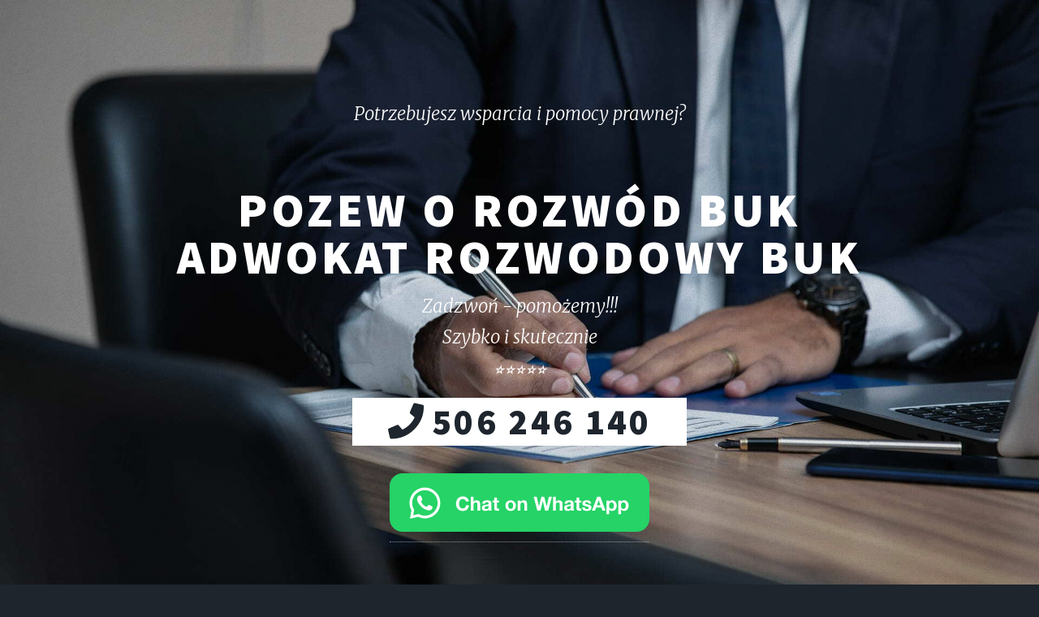

--- FILE ---
content_type: text/html; charset=UTF-8
request_url: https://www.biura-prawne.com/miasta/buk.php
body_size: 13420
content:


<!DOCTYPE html>
<html lang="PL">
  <head>
     
        <link rel="preload" href="https://www.biura-prawne.com/assets/css/main.css" as="style" onload="this.onload=null;this.rel='stylesheet'">
        <noscript><link rel="stylesheet" href="https://www.biura-prawne.com/assets/css/noscript.css"></noscript>
        <link rel="shortcut icon" href="https://www.biura-prawne.com/logo.ico" type="image/x-icon">  


<script async src="https://apis.google.com/js/platform.js"></script>

<!-- Global site tag (gtag.js) - Google Analytics -->
<script async src="https://www.googletagmanager.com/gtag/js?id=G-PF0VTV05T8"></script>
<script defer src="https://www.biura-prawne.com/assets/js/googletagmanager.js"></script>
<script src="https://analytics.ahrefs.com/analytics.js" data-key="BxvcRXUMkpbyA7QCBSAtAg" async></script>

<script type="application/ld+json">
  {
    "@context": "http://schema.org",
    "@type": "Organization",
    "name": "Biura-Prawne.com",
    "url": "https://www.biura-prawne.com/",
    "address": {
    "addressLocality": "40-082 Katowice, ul. Sobieskiego 11",
    "postalCode": "40-082",
    "addressCountry": "PL",
    "streetAddress": "Sobieskiego 11"
    }
  }
</script>




     
	<link rel="shortcut icon" href="/logo.ico" type="image/x-icon">
	<meta http-equiv="Content-Type" content="text/html; charset=utf-8">
	<TITLE>Adwokat rozwód Buk | Twój prawnik rozwodowy Buk</TITLE>
	<META name="robots" content="index,follow,all">
	<META name="revisit-after" content="2 days">
	<META name="title" content="Adwokat rozwód Buk | Twój prawnik rozwodowy Buk">
	<META name="description" content="Adwokat rozwód Buk - kancelaria prawna, skuteczny prawnik rozwodowy Buk pomoże Ci w sprawach o rozwód i podział majątku">
	<META name="keywords" content="Rozwód Buk, Adwokat rozwód w Buku, podział majątku Buk, adwokat rozwodowy Buk, Adwokaci rozwód Buk, dobry adwokat w Buku">
	<META name="desc" content="Biura Prawne - Rozwód, podział majątku, spadek, dobry prawnik">
	<meta name="viewport" content="width=device-width, initial-scale=1, user-scalable=yes, maximum-scale=2">
	<META name="author" content="2S Systemy Sieciowe, www.2s.pl">
	<meta property="og:url"           content="https://www.biura-prawne.com/miasta/buk.php">
	<meta property="og:type"          content="website">
	<meta property="og:title"         content="Adwokat rozwód Buk | Twój prawnik rozwodowy Buk">
	<meta property="og:description"   content="Adwokat rozwód Buk - kancelaria prawna, skuteczny prawnik rozwodowy Buk pomoże Ci w sprawach o rozwód i podział majątku">
	<meta property="og:image"         content="https://www.biura-prawne.com/images/og_image.jpg">
    <meta name="twitter:card" content="summary">
    <meta name="twitter:site" content="@BiuraPrawnePolska">
    <meta name="twitter:title" content="Adwokat rozwód Buk | Twój prawnik rozwodowy Buk">
    <meta name="twitter:description" content="Adwokat rozwód Buk - kancelaria prawna, skuteczny prawnik rozwodowy Buk pomoże Ci w sprawach o rozwód i podział majątku"></head>

<body class="is-preload">
	<!-- Google Tag Manager (noscript) -->
	<noscript>
		<iframe src="https://www.googletagmanager.com/ns.html?id=GTM-T7M8DKR"
		height="0" width="0" style="display:none;visibility:hidden">
		</iframe>
	</noscript>
	<!-- End Google Tag Manager (noscript) -->
	
	<script>
		(function(d, s, id) {
		var js, fjs = d.getElementsByTagName(s)[0];
		if (d.getElementById(id)) return;
		js = d.createElement(s); js.id = id;
		js.src = 'https://connect.facebook.net/pl_PL/sdk.js#xfbml=1&version=v2.11';
		fjs.parentNode.insertBefore(js, fjs);
		}(document, 'script', 'facebook-jssdk'));
	</script>
	
	<!-- Wrapper -->
	
	<div id="wrapper" class="fade-in">
		<!-- Intro -->
		
		<div id="intro">
<p>Potrzebujesz wsparcia i pomocy prawnej?</p>
﻿			<h1>Pozew o Rozwód Buk<br>
            Adwokat rozwodowy Buk</h1>
<p class="rozwiniecie">Zadzwoń - pomożemy!!!</p> 
<p class="rozwiniecie">Szybko i skutecznie</p>
<p class="rozwiniecie">⭐⭐⭐⭐⭐</p>
<a href="tel:+48506246140" class="button primary large icon solid fa-phone" title="Zadzwoń po poradę" onclick="gtag('event', 'Wywołanie połączenia', { 'event_label': 'Pasek szybkiego kontaktu', 'event_category': '506246140 LOGO', 'non_interaction': true });">506 246 140</a>
<br>
<a aria-label="WhatsApp" href="https://wa.me/48506246140" title="Whatsapp"><img alt="Chat on WhatsApp" src="https://www.biura-prawne.com/images/WhatsAppButtonGreenSmall.png"></a>
<br>
	   <!-- <ul class="actions">
				<li><a href="#header" class="button icon solid solo fa-arrow-down scrolly">
				Continue</a></li>
			</ul> -->
		</div>
		
		<!-- Header -->
								 
		
		
		
						<!-- Nav -->
					<nav id="nav">
						<ul class="links">
							<!-- <li class="active"><a href="index.php">Biura Prawne</a></li> -->
							<li><a href="https://www.biura-prawne.com/rozwod.php" title="Rozwód, pozew o rozwód" onclick="gtag('event', 'Przekierowania', { 'event_label': 'MENU', 'event_category': 'MENU -> ROZWÓD', 'non_interaction': true });">Rozwód</a></li>
							<li><a href="https://www.biura-prawne.com/podzial-majatku.php" title="Podział majątku po rozwodzie" onclick="gtag('event', 'Przekierowania', { 'event_label': 'MENU', 'event_category': 'MENU -> PODZIAŁ MAJĄTKU', 'non_interaction': true });">Podział Majątku</a></li>
							<li><a href="https://www.biura-prawne.com/spadek.php" title="Spadek, postępowanie spadkowe" onclick="gtag('event', 'Przekierowania', { 'event_label': 'MENU', 'event_category': 'MENU -> SPADEK', 'non_interaction': true });">Spadek</a></li>
							<li><a href="https://www.biura-prawne.com/zachowek.php" title="Zachowek. Jak uzyskać zachowek?" onclick="gtag('event', 'Przekierowania', { 'event_label': 'MENU', 'event_category': 'MENU -> ZACHOWEK', 'non_interaction': true });">Zachowek</a></li>
                            <li><a href="https://www.biura-prawne.com/pytania-odpowiedzi.php" title="Pytania i odpowiedzi. Najważniejsze." onclick="gtag('event', 'Przekierowania', { 'event_label': 'MENU', 'event_category': 'MENU -> PYTANIA I ODPOWIEDZI', 'non_interaction': true });">Q & A</a></li>           
                            <li><a href="https://www.biura-prawne.com/porady-online.php" title="Porady online" onclick="gtag('event', 'Przekierowania', { 'event_label': 'MENU', 'event_category': 'MENU -> PORADY ON-LINE', 'non_interaction': true });">Porady on-line</a></li>
                            <li><a href="https://www.biura-prawne.com/kontakt.php" title="Szybki kontakt" onclick="gtag('event', 'Przekierowania', { 'event_label': 'MENU', 'event_category': 'MENU -> ROZWÓD', 'non_interaction': true });">Kontakt</a></li> 
                            <li><a href="https://www.biura-prawne.com/artykuly/" title="Artykuły" onclick="gtag('event', 'Przekierowania', { 'event_label': 'MENU', 'event_category': 'MENU -> ROZWÓD', 'non_interaction': true });">Artykuły</a></li>
						</ul>
         		        <!-- 
                        <ul class="icons">
							<li><a href="https://twitter.com/BPrawne" title="Nasz Twitter" class="icon brands fa-twitter" onclick="gtag('event', 'Przekierowania', { 'event_label': 'MENU', 'event_category': 'MENU -> TWITTER', 'non_interaction': true });"><span class="label">Twitter</span></a></li>
							<li><a href="https://www.facebook.com/BiuraPrawnePolska/" title="Nasza strona Facebook" class="icon brands fa-facebook-f" onclick="gtag('event', 'Przekierowania', { 'event_label': 'MENU', 'event_category': 'MENU -> FACEBOOK', 'non_interaction': true });"><span class="label">Facebook</span></a></li>
						</ul>
                        -->
					</nav>
     
		
				<!-- Main -->
					<div id="main">

						<!-- Featured Post -->
<article class="post featured">



<blockquote>
<p class="opinie">Mówią o nas:
</p>
<p>⭐⭐⭐⭐⭐ Ustanowienie drogi koniecznej, wszytko OK.</p>
<p>Anonim, Gliwice</p>
</blockquote>
<br>   
                           

<header id="header1">
	<h2>Porady prawne rozwód i podział majątku w Buku</h2>      
</header>


<p><b>Rozwód</b> to jedna z okoliczności która kończy ważny związek małżeński. Pozostałe przyczyny rozwiązania ważnego małżeństwa to śmierć współmałżonka, uznanie go za zmarłego 
lub unieważnienia małżeństwa. Następuje zazwyczaj na żądanie jednego lub obojga małżonków, poprzez <b>postanowienie sądowe</b> (orzeczenie rozwodu). 
W celu uzyskania <b>rozwodu w Buku</b> konieczne jest złożenie wniosku do sądu. <b><a href="#https://www.biura-prawne.com/pozew-o-rozwod.php"></a></b>
</p>
                         
<div class="box" id="spis-tresci">
<h4>Spis treści</h4>
<ul>
<li><a href="#header2">Co to jest rozkład pożycia małżeńskiego?</a></li>
<li><a href="#header3">Jak i gdzie złożyć pozew rozwodowy w Buku?</a></li>
<li><a href="#header4">Jak przebiega rozwód w Buku?</a></li>
<li><a href="#header5">Dzieci a rozwód</a></li>
<li><a href="#header6">Problem alkoholowy</a></li>
<li><a href="#header7">Rozwód z orzekaniem o winie w Buku</a></li>
<li><a href="#header8">Konsekwencje rozwodu z orzekaniem o winie w Buku</a></li>
<li><a href="#header9">Rozwód bez orzekania o winie</a></li>
<li><a href="#header10">Ile kosztuje rozwód w Buku?</a></li>
<li><a href="#header11">Ile trwa rozwód w Buku?</a></li>
<li><a href="#header13">Jakie są najczęstsze przyczyny rozwodów?</a></li>
<li><a href="#header14">Jak wygląda podział majątku wspólnego po rozwodzie?</a></li>
<li><a href="#header15">Rozwód krok po kroku - 7 kroków do spokojnego rozwodu</a></li>
</ul>
</div>
<header id="header2">
<h2>Co to jest rozkład pożycia małżeńskiego?</h2>
</header>


<p>Zgodnie z przepisami polskiego prawa definiowany jest jako całkowity brak więzi psychicznej, 
fizycznej oraz gospodarczej między dotychczasowymi małżonkami". 
Jak podkreśla <b>Adwokat Buk </b> - "ciągłość i trwałość tego stanu jest niezodzownym warunkiem 
dla wydania wyroku rozwodowego."<br><br>
</p>

<a href="https://www.biura-prawne.com/pozew-online.php" class="button large icon solid">Pozew online</a>

	<a href="tel:+48506246140" class="image main"><img src="https://www.biura-prawne.com/images/zdjecia-miast/og_image.jpg" loading="lazy" alt="Rozwód i podział majątku Buk " title="Rozwód i podział majątku Buk "></a>
                               

<header id="header3">
<h2>Gdzie złożyć pozew rozwodowy w Buku?</h2>
<h3>Jak wnieść pozew o rozwód i alimenty?</h3>
</header>  



<p>
Pozew o rozwód Buk w formie wzoru dostępny jest do pobrania (bezpłatnie) na naszej <a href="https://www.biura-prawne.com/pozew-o-rozwod.php">witrynie internetowej</a>. 
Sprawy rodzinne Buk aktualnie są rozpatrywane przez właściwe sądy okręgowe, zgodnie z miejscem zamieszkania partnerów. 
<br><br>
Jeśli Twoja sprawa będzie miała charakter ugodowy, a Ty znasz procedury prawne, to możesz samodzielnie skonstruować i złożyć taki wniosek 
lub zlecić dobremu prawnikowi napisanie <a href="https://www.biura-prawne.com/pozew-rozwodowy-online.php">pozwu rozwodowego online</a>
Jeżeli jednak są wątpliwości jak postąpi były partner, a ponadto nie znasz procedur 
lub jeżeli nie masz zamiaru pozostawić przypadkowi tak ważnej kwestii rozwodu i podziału wspólnych dóbr majątkowych, 
to zalecamy skorzystać z usług profesjonalisty - <b><a href="https://www.biura-prawne.com">dobry prawnik</a></b> rozwodowy Buk to zawsze najlepsze rozwiązanie.
</p>
<br><a href="tel:+48506246140" class="button primary large icon solid fa-phone">506 246 140</a>
<br><br>
<a href="https://www.biura-prawne.com/pozew-online.php" class="button large">Pozew online</a>
<br><br> 
                            

<header id="header4">
<h2>Jak przebiega rozwód w Buku?</h2>
<h3>Kiedy sąd wyda orzeczenie rozwodu?</h3>
</header>


<p>
Jeżeli chemy się rozwieźć, to zgodnie z art. 56 § 1 Kodeksu rodzinnego i opiekuńczego, konieczne jest spełnienie dwóch <b>pozytywnych przesłanek</b> - zupełności i trwałości rozkładu pożycia małżeńskiego. 
Oba te warunki muszą wystąpić jednocześnie. Oznacza to, że wszystkie więzi, zarówno fizyczne, duchowe, jak i gospodarcze, muszą całkowicie zaniknąć. 
Również analiza wybranej sytuacji musi prowadzić do wniosku, że powrót do wspólnego życia jest niemożliwy.<br><br>
</p>
                            

<header id="header5">
<h2>Czy dobro dzieci ma wpływ na decyzję sądu? Dzieci a rozwód.</h2>
</header>


<p>"W Kodeksie rodzinnym i opiekuńczym określone są również sytuacje, w których do rozwodu nie dojdzie, 
pomimo wystąpienia wspomnianych pozytywnych przesłanek" - przypomina <b>prawnik od rozwodów Buk</b>. 
Na przykład, gdyby mogło ucierpieć <b>dobro wspólnych małoletnich dzieci</b> lub gdy rozwód byłby sprzeczny z zasadami 
współżycia społecznego. Do orzeczenia rozwodu nie dojdzie także wtedy, gdy żądałby go partner wyłącznie winny rozpadu małżeństwa. 
Z pominięciem sytuacji, że drugi małżonek wyrazi zgodę lub gdy jej niewyrażenie będzie sprzeczne z warunkami współżycia społecznego. <br>
</p>
                            

<header id="header6">
<h2>Kiedy sąd nie orzeknie rozwodu?</h2>
</header>


<p>
Jak wskazuje Adwokat Rozwodowy Buk, wiele <b>negatywnych przesłanek</b> obrazują przykłady z życia. Są one określone również w orzecznictwie. 
O ile nie będzie godzić w zasady współżycia społecznego rozstanie osób w sędziwym wieku, to z pewnością sprzeczne z normami współżycia społecznego 
będzie rozwiązanie małżeństwa w sytuacji, gdy któryś z partnerów małżeńskich jest nieuleczalnie chory i konieczna jest stała, bieżąca nad nim opieka. </p><br>

<div class="box">
<a href="https://www.biura-prawne.com/pozew-o-rozwod.php" class="image main"><img src="https://www.biura-prawne.com/images/pozew.jpg" loading="lazy" alt="Pozew o rozwód wzór"></a>
Czytaj także: 
<strong>
<a href="https://www.biura-prawne.com/pozew-o-rozwod.php">Jak napisać wniosek? Wzór do pobrania</a>
</strong>
</div>
<br>

<p>Zakładając, że odmowa zgody na rozwiązanie małżeństwa przez osobę niewinną jego rozkładu, z zasady korzysta z domniemania 
zgodności z normami współżycia społecznego, to ustawodawca mimo wszystko przyjmuje, że domniemanie to może zostać w wybranych, indywidualnych przypadkach obalone. 
Zdaniem <b>sądu najwyższego</b> taka sytuacja ma miejsce wtedy, gdy niegodzenie się na rozwiązanie małżeństwa przez stronę niewinną rozkładu pożycia, trwa mimo upływu czasu. 
Orzecznictwo zakłada, że może to prowadzić w niektórych przypadkach do powstania <b>szkody społecznej</b>, na przykład
w wyniku konieczności utrzymywania formalnego związku małżeńskiego, niemającego szans na faktyczne funkcjonowanie, przy równoczesnym istnieniu związku pozamałżeńskiego, 
który w odczuciu społecznym powinien zasługiwać na legalizację. Z kolei odmowę wyrażenia zgody na rozwiązanie małżeństwa, podyktowaną względami religijnymi, 
nie uznaje się za sprzeczną z normami współżycia społecznego. <br><br>
</p>
                            

<header id="header7">
<h2>Adwokat rozwodowy Buk, Kancelaria Prawna</h2>
<h3>Pomoc Prawna w Sprawach Rodzinnych w Buku</h3>
</header>


<p>
Bardzo częstym powodem rozpadu małżeństwa jest <b>problem alkoholowy</b>. Pamiętać należy, że samo uzależnienie jednego z małżonków 
od alkoholu może nie być wystarczającym powodem do rozwiązania małżeństwa. 
Kancelaria Prawna Buk wskazuje, że na mocy art. 23 k.r.o.  małżeństwo zobowiązane jest bowiem do <b>wzajemnej pomocy</b>, która może być utożsamiana właśnie w pomocy w 
dochodzeniu i utrzymaniu trzeźwego trybu życia. Wyjątkiem od takiej sytuacji może być stan, gdy choroba partnera 
stanowiąca uzależnienie, wynikła całkowicie z jego strony i w dodatku nie wykazywał on ani odrobiny silnej woli, by poddać się leczeniu. 
Nie można przecież zmuszać partnera do dalszego pożycia z osobą uzależnioną, z uwagi na dobro rodziny, 
a zwłaszcza małoletnich dzieci stron, jeżeli zachowanie małżonka uzależnionego od alkoholu przejawia <b>charakter drastyczny</b>. 
<br><br>
</p>               
                            

<p><span class="image left"><img src="https://www.biura-prawne.com/images/pic08.jpg" loading="lazy" alt="Pozew o rozwód w Buku"></span></p>
<p class="rozwody-tel1">Potrzebujesz porady i pomocy prawnej prawnika, adwokata w Buku?
Zadzwoń - najlepsi prawnicy pomogą!
</p>
<br>
<p class="rozwody-tel1">Pomoc prawna w innych miastach: <a href="opalenica.php" title="Rozwód i podział majątku Opalenica">Opalenica</a>, <a href="steszew.php" title="Rozwód i podział majątku Stęszew">Stęszew</a>, <a href="grodzisk-wielkopolski.php" title="Rozwód i podział majątku Grodzisk Wielkopolski">Grodzisk Wielkopolski</a>.




<!--
<h2>Nasze biura w innych miastach: 
<a href="#">Opalenica</a>, <a href="#">Stęszew</a>, <a href="#">Grodzisk Wielkopolski</a>
</h2>
-->
</p>

<br><br>
<a href="tel:+48506246140" class="button primary large icon solid fa-phone" onclick="gtag('event', 'Wywołanie połączenia', { 'event_label': 'Pasek szybkiego kontaktu', 'event_category': '506246140 MAIN ROZWÓD', 'non_interaction': true });">506 246 140</a>
<br><br>
<a href="https://www.biura-prawne.com/kontakt.php" class="button large icon solid" onclick="gtag('event', 'Wyslij wiadomość', { 'event_label': 'Pasek szybkiego kontaktu', 'event_category': 'Wiadomość rozwód', 'non_interaction': true });">Napisz do nas</a>




<br><br><br><br>

<header id="header8">
<h2>Rozwód z orzekaniem o winie</h2>
</header>


<p>W przypadku <b>rozwodu z orzeczeniem o winie</b>, określa się odpowiedzialność jednego z partnerów za <b>rozpad związku</b>. 
Może to wynikać z różnych przyczyn, np. zdrady, przemocy domowej, 
alkoholizmu, choroby psychicznej lub innych 
zachowań uznanych za przyczynę rozpadu małżeństwa. W tym przypadku, osoba uznana za winną może ponieść różne konsekwencje, 
np. ograniczenie lub pozbawienie prawa do alimentów, podziału podziału dóbr majątkowych lub ograniczenie prawa do opieki nad dziećmi.<br>
</p> 

<h3>Jakie są konsekwencje takiego wyroku?</h3> 
 
<p><b>Wykazanie takiej odpowiedzialności</b> może także wpłynąć na reputację osoby, 
która została uznana za winną. Warto zaznaczyć, że w niektórych systemach legalistycznych, takie jak np. 
polski, w praktyce <b>coraz rzadziej</b> podąża się taką drogą, a coraz częściej 
stosuje się zakończenie małżeństwa z orzeczeniem o wzajemnej zgodzie zainteresowanych.
</p>

<div class="box">
<a href="https://www.biura-prawne.com/podzial-majatku.php" class="image main"><img src="https://www.biura-prawne.com/images/pieniadze.jpg" loading="lazy" alt="Podział majątku wspólnego małżonków po rozwodzie"></a>
Czytaj także: 
<strong>
<a href="https://www.biura-prawne.com/podzial-majatku.php">Jak podzielić majątek i zobowiązania? Jak uchronić się przed długami? Co z kredytem?</a>
</strong>
</div>
<br>
                            

<header id="header9">
<h2>Rozwód bez orzekania o winie</h2>
</header>


<p>W tej sytuacji zainteresowani nie muszą wykazywać przyczyn rozpadu małżeństwa,  
ani też dowodzić czyjejś odpowiedzialności. W takim przypadku sąd podejmuje decyzję jedynie na podstawie wniosku jednej lub obu stron,
 bez wyjaśniania przyczyn rozpadu małżeństwa. Na przykład wtedy, gdy małżeństwo nie chce publicznie oskarżać i obwiniać się nawzajem. 
Taki rodzaj rozstania jest coraz powszechniejszy w wielu krajach, ze względu na fakt, że pozwala on na bardziej <b>spokojne i uporządkowane zakończenie małżeństwa</b>, 
bez zbędnych konfliktów i kłótni. Warto zaznaczyć, że nie oznacza to zupełnego braku konsekwencji, 
ponieważ sędzia w toku postępowania może dodatkowo ustalić kwotę zobowiązań alimentacyjnych, czy też rozstrzygnąć kwestie dotyczące opieki nad dziećmi. 
Powyższy sposób rozwiązania małżeństwa może okazać się jednak znacznie szybszy.<br><br>
</p>
                           

<header id="header10">
<h2>Ile kosztuje rozwód Buk?</h2> 
</header>


<p>
Koszty związane z przeprowadzeniem postępowania rozwodowego zależą w głównej mierze od wybranej procedury oraz stopnia skomplikowania sprawy. 
Wprawdzie wysokość kosztów to pojęcie względne, gdyż każdy traktuje je swoją miarą, 
to trzeba pamiętać, że mogą one być znaczne, zwłaszcza w przypadku zatrudnienia pełnomocnika. <b>Jednakże wbrew pozorom - przy braku pełnomocnika - koszty te lub 
ewentualne straty wynikające ze źle przeprowadzonego <a href="https://www.biura-prawne.com/podzial-majatku.php">podziału dóbr wspólnych</a> oraz zobowiązań, mogą w przyszłości okazać się dużo wyższe.</b><br><br>

Pprzyjąć można, że zasadniczo <b>im bardziej skomplikowana sprawa, tym wyższe koszty</b>. Skomplikowanie sprawy może wynikać z wielu czynników, 
takich jak konieczność udowodnienia winy rozpadu związku, ustanowienia zasad wykonywania władzy rodzicielskiej, czy określenie innych warunków. 
</p>
                

	<ul class="actions special">
		<li><a href="https://www.biura-prawne.com/rozwod-koszty.php" class="button">Rozwiń temat</a></li>

	</ul>
<br>                            

<header id="header11">
<h2>Ile trwa rozwód w Buku?</h2> 
</header>


<p>
Z kolei <b>czas trwania procesu o rozwód Buk</b> jest zależny od wielu czynników, takich jak skomplikowanie sprawy, obciążenie pracą sądu oraz ilość spraw, 
które są aktualnie rozpatrywane w wybranym sądzie. 

Istotnym czynnikiem wpływającym na <b>czas trwania procesu rozwodowego</b>, to jest czas do uzyskania pozytywnego wyroku rozwodowego, 
jest stopień skomplikowania sprawy i jej charakter. Im bardziej złożona sprawa, tym więcej czasu zajmie jej rozwiązanie. Skomplikowanie sprawy może 
wynikać z wielu czynników, takich jak podział wspólnych aktywów, opieka nad dziećmi (na przykład ustalenie władzy rodzicielskiej, kontaktów), inne kwestie sporne. 
Dlatego zazwyczaj sprawy o podział dóbr majątkowych są procedowane osobno.<br><br>
</p>

<header>
<h3>Jak długo trwa proces rozwodowy?</h3> 
</header>

<p>
<b>Obciążenie pracą sądu</b> jest także bardzo istotnym czynnikiem wpływającym na czas trwania procesu rozwodowego. Im większa liczba spraw jest 
rozpatrywana przez sąd, tym dłużej trwa proces. Okres na rozpatrzenie sprawy, od złożenia wniosku wciąż się zmienia. 
Obecnie w Polsce bardzo dużo spraw jest składanych do sądów, co powoduje, że czas oczekiwania na rozprawę może wydłużyć się nawet do kilku miesięcy.
<br><br>
</p>

	<ul class="actions special">
		<li><a href="https://www.biura-prawne.com/ile-trwa-rozwod.php" class="button">Przeczytaj więcej</a></li>

	</ul>
<br>

                 
                            

<!-- TEXT
<p><span class="image right"><img src="https://www.biura-prawne.com/images/pic09.jpg" alt="prawnik pozew o rozwód wzór"></span></p>
<p class="wyjustowany">
Szukasz Kancelarii rozwodowej , adwokata rozwodowego w Buku?
Jesteśmy do Twojej dyspozycji - w każdej chwili możesz do nas 
zadzwonić i opisać swój problem. A my rozpoznamy i omówimy temat, 
określimy możliwości i przedstawimy propozycje dalszego sposobu 
działania.<br><br><br>Wybierzemy właściwego dla Twojej sprawy prawnika, ustalimy ewentualny termin wizyty lub kontaktu zdalnego.</p> -->

<p><span class="image right"><img src="https://www.biura-prawne.com/images/pic09.jpg" loading="lazy" alt="prawnik pozew o rozwód wzór"></span></p>
<h2>Porady prawne Buk</h2>
<p class="rozwody-tel1">
Szukasz specjalistów prawa rodzinnego i majątkowego w Buku? Jesteśmy do Twojej dyspozycji 
- w każdej chwili możesz do nas zadzwonić i opisać swój problem. 
A my rozpoznamy i omówimy temat, określimy możliwości i przedstawimy propozycje dalszego sposobu działania
</p>
<br><br>

<h2>Prawnik rozwodowy Buk</h2>
<p class="rozwody-tel1">Wybierzemy właściwego dla Twojej sprawy specjalistę. 
Dobry prawnik rozwodowy Buk udzieli Ci wsparcia na każdym etapie postępowania 
rozwodowego i będzie reprezentować Cię na rozprawie i w trakcie negocjacji.</p>

<br>
<a href="tel:+48506246140" class="button primary large icon solid fa-phone" onclick="gtag('event', 'Wywołanie połączenia', { 'event_label': 'Pasek szybkiego kontaktu', 'event_category': '506246140 MAIN ROZWÓD', 'non_interaction': true });">506 246 140</a>
<br><br>
<a href="https://www.biura-prawne.com/kontakt.php" class="button large icon solid" onclick="gtag('event', 'Wyslij wiadomość', { 'event_label': 'Pasek szybkiego kontaktu', 'event_category': 'Wiadomość rozwód', 'non_interaction': true });">Napisz do nas</a>
<br><br>

<h2>Adwokat Buk. Specjaliści z zakresu prawa rodzinnego</h2>
<p>Odpowiedzą na Twoje pytania i dowiesz się <b>jak się dobrze przygotować</b>. 
Poznasz, jaka jest rola pełnomocnika i na czym polega reprezentacja i jak przebiegają rozprawy w sprawach z zakresu prawa rodzinnego. 
Osoby, które szukają pomocy mogą skorzystać ze wsparcia i porady specjalisty, który świadczy usługi w sprawach o rozwody i separacje.
</p>
<br><br>
<header id="header13">
<h3>Jakie są najczęstsze przyczyny rozwodów?</h3>
</header>


<p>
Najczęstsze przyczyny rozwiązania małżeństw mogą różnić się w zależności od kraju, kultury i społeczeństwa. Jednak na ogół istnieje kilka uniwersalnych powodów, 
które prowadzą do rozpadu małżeństwa. 
Według informacji Głównego Urzędu Statystycznego, najczęściej pojawiające się w pozwach rozwodowych przyczyny w Polsce są od kilku tat takie same. 
<br><br>
</p>
	<ul class="actions special">
		<li><a href="https://www.biura-prawne.com/powody-rozwodu.php" class="button">Przeczytaj...</a></li>
	</ul> 
<br>

                           

<header id="header14">
<h2>Jak wygląda podział majątku wspólnego po rozwodzie?</h2>
</header>


<p>
Temat jest bardzo obszerny i wymaga osobnego opracowania. Kliknij "ROZWIŃ TEMAT" aby przeczytać artykuł, który zawiera solidną dawkę ważnych informacji i pomoże Ci dokładniej poznać zagadnienie. 
W przypadku dzielenia wspólnych dóbr i zobowiązań po rozwodzie, ze względu na złożoność tematu jest on najczęściej traktowany przez sądy jako oddzielna sprawa.
</p>
	<ul class="actions special">
		<li><a href="https://www.biura-prawne.com/spokojny-rozwod.php" class="button">Rozwiń temat</a></li>

	</ul> 

<br><br>
                            

<header id="header15">
<h2>7 Kroków do spokojnego rozwodu. Rozwód krok po kroku?</h2>
</header>


<p>
Musisz wiedzieć, że <b>ten czas</b>, zarówno dla kobiety jak i mężczyzny zawsze będzie trudnym doświadczeniem emocjonalnym, bez względu na wiek, statut społeczny, przekonania. 
Aby spokojnie i godnie przejść przez ten etap życia, warto mieć na uwadze o kilka ważnych rzeczy: <br><br>
<br>
</p>

	<ul class="actions special">
		<li><a href="https://www.biura-prawne.com/spokojny-rozwod.php" class="button">Rozwiń temat</a></li>

	</ul>

</article>
                            




		
		<div>
<p><span class="image left"><a href="https://www.biura-prawne.com/porady-online.php"><img src="https://www.biura-prawne.com/images/pic09.jpg" alt="Porady on-line."></a></span>
<a href="https://www.biura-prawne.com/porady-online.php"><b>Porady on-line. </b></a>
<br>Potrzebujesz rzetelnej konsultacji? Za pośrednictwem naszego serwisu można uzyskać porady prawne Buk, które są udzielane przez najlepszych prawników w swojej dziedzinie.
<br><br>
<a href="https://www.biura-prawne.com/porady-online.php" class="button">Informacje...</a>
<br><br>
</p>
<br><br>
<p><span class="image right"><a href="https://www.biura-prawne.com/bezplatne-porady-prawne.php"><img src="https://www.biura-prawne.com/images/pic08.jpg" alt="Jak uzyskać bezpłatną pomoc prawną?"></a></span>
<a href="https://www.biura-prawne.com/bezplatne-porady-prawne.php"><b>Jak uzyskać bezpłatną pomoc prawną?</b></a>
<br>Nasz serwis nie udziela bezpłatnych porad. Informacje o punktach, które bezpłatnie służą pomoc dla osób uprawnionych 
dostępne są najczęciej na stronach internetowych urzędów miast i gmin lub ośrodków pomocy społecznej...
<br><br>
<a href="https://www.biura-prawne.com/bezplatne-porady-prawne.php" class="button">Informacje...</a>
<br><br>
</p>
</div>
<br>
	</div>
	
					<!-- Footer -->
					<footer id="footer">

						<section id="kontakt" class="split contact">
                        
                            <section>
                                <h3>Wyszukaj</h3>
<div>
<map name="FPMap0"> 
<area alt="województwo dolnośląskie" href="../mapa/doln.php" shape=poly title="Prawnik, adwokat dolnośląskie" coords="14,103,14,119,21,117,26,127,43,130,39,135,50,145,55,140,51,134,56,128,67,111,61,99,37,95,31,100"> 
<area alt="województwo kujawsko-pomorskie" href="../mapa/kuja.php" shape=poly title="Prawnik, adwokat kujawsko-pomorskie" coords="62,41,72,35,85,36,94,40,106,50,96,74,88,73,65,66,62,57"> 
<area alt="województwo lubelskie" href="../mapa/lube.php" shape=poly title="Prawnik, adwokat lubelskie" coords="168,72,178,77,178,91,189,113,191,123,181,130,175,127,165,130,151,121,146,115,144,98,148,84,157,81"> 
<area alt="województwo lubuskie" href="../mapa/lubu.php" shape=poly title="Prawnik, adwokat lubuskie" coords="10,68,32,53,37,59,34,81,43,96,35,95,32,100,17,103,11,98,11,91"> 
<area alt="województwo łódzkie" href="../mapa/lodz.php" shape=poly title="Prawnik, adwokat łódzkie" coords="75,109,77,105,80,95,89,82,96,75,108,77,119,89,121,102,112,110,106,119,96,112,90,113,87,115"> 
<area alt="województwo małopolskie" href="../mapa/malo.php" shape=poly title="Prawnik, adwokat małopolskie" coords="111,128,118,132,120,138,126,138,132,134,136,132,135,140,139,146,138,149,142,160,137,161,132,164,125,162,117,166,113,170,108,163,104,156,101,150,96,147,99,141,103,135"> 
<area alt="województwo mazowieckie" href="../mapa/mazo.php" shape=poly title="Prawnik, adwokat mazowieckie" coords="96,74,105,50,137,42,149,57,157,66,168,73,148,83,143,109,133,108,125,108,120,101,120,89,112,82,108,77"> 
<area alt="województwo opolskie" href="../mapa/opol.php" shape=poly title="Prawnik, adwokat opolskie" coords="54,131,60,122,67,110,70,114,76,112,85,115,83,128,75,144,71,147,67,142"> 
<area alt="województwo podkarpackie" href="../mapa/podk.php" shape=poly title="Prawnik, adwokat podkarpackie" coords="135,132,145,128,150,120,158,124,161,129,169,131,176,128,181,132,167,154,169,161,172,170,161,168,152,162,143,159,138,150,137,142"> 
<area alt="województwo podlaskie" href="../mapa/podl.php" shape=poly title="Prawnik, adwokat podlaskie" coords="159,11,170,19,181,52,182,59,177,63,172,70,165,71,158,70,154,59,146,55,140,48,138,42,153,35,158,27,156,21,153,18"> 
<area alt="województwo pomorskie" href="../mapa/pomo.php" shape=poly title="Prawnik, adwokat pomorskie" coords="51,9,75,2,84,8,83,13,98,17,96,25,100,29,93,39,74,35,63,41,53,39"> 
<area alt="województwo śląskie" href="../mapa/slas.php" shape=poly title="Prawnik, adwokat śląskie" coords="74,144,79,138,81,133,84,123,86,115,92,112,96,118,107,118,111,128,95,145,105,156,97,163"> 
<area alt="województwo świętokrzyskie" href="../mapa/swie.php" shape=poly title="Prawnik, adwokat świętokrzyskie" coords="105,118,111,115,112,109,120,104,130,111,143,109,147,118,143,126,129,137,120,135,111,127"> 
<area alt="województwo warmińsko-mazurskie" href="../mapa/warm.php" shape=poly title="Prawnik, adwokat warmińsko-mazurskie" coords="101,13,154,13,154,20,158,29,140,41,110,51,104,47,96,39,101,29,95,24"> 
<area alt="województwo wielkopolskie" href="../mapa/wiel.php" shape=poly title="Prawnik, adwokat wielkopolskie" coords="35,60,34,80,36,88,46,97,55,100,60,97,68,108,73,115,77,112,80,96,92,77,65,65,61,41,53,41,44,45,48,51"> 
<area alt="województwo zachodniopomorskie" href="../mapa/zach.php" shape=poly title="Prawnik, adwokat zachodniopomorskie" coords="6,29,33,19,41,18,51,11,52,38,44,45,48,49,39,58,34,54,10,67,3,60,7,52"> 
</map>

<p class="wysrodkowany">Wyszukaj według województwa<br>
<img src="https://www.biura-prawne.com/images/Polska.gif" loading="lazy" 
alt="wybierz województwo" usemap="#FPMap0" height="173" width="194"> 
<br>
lub wybierz miasto
</p>                 

<select onchange="self.location.href = this.value">
  <OPTION VALUE="brak">Wybierz miasto</option>
  <OPTION VALUE="https://www.biura-prawne.com/miasta/andrychow.php" title="Rozwód, podział majątku, spadek, zachowek, porady prawne">
Andrychów</option>
  <OPTION VALUE="https://www.biura-prawne.com/miasta/augustow.php" title="Rozwód, podział majątku, spadek, zachowek, porady prawne">
Augustów</option>
  <OPTION VALUE="https://www.biura-prawne.com/miasta/barcin.php" title="Rozwód, podział majątku, spadek, zachowek, porady prawne">
Barcin</option>
  <OPTION VALUE="https://www.biura-prawne.com/miasta/belchatow.php" title="Rozwód, podział majątku, spadek, zachowek, porady prawne">
Bełchatów</option>
  <OPTION VALUE="https://www.biura-prawne.com/miasta/biala_podlaska.php" title="Rozwód, podział majątku, spadek, zachowek, porady prawne">
Biała
	Podlaska</option>
  <OPTION VALUE="https://www.biura-prawne.com/miasta/bialogard.php" title="Rozwód, podział majątku, spadek, zachowek, porady prawne">
Białogad</option>
  <OPTION VALUE="https://www.biura-prawne.com/miasta/bialystok.php" title="Rozwód, podział majątku, spadek, zachowek, porady prawne">
Białystok</option>
  <OPTION VALUE="https://www.biura-prawne.com/miasta/bielany_wroclawskie.php" title="Rozwód, podział majątku, spadek, zachowek, porady prawne">
Bielany
	Wrocławskie</option>
  <OPTION VALUE="https://www.biura-prawne.com/miasta/bielsk_podlaski.php" title="Rozwód, podział majątku, spadek, zachowek, porady prawne">
Bielsk
	Podlaski</option>
  <OPTION VALUE="https://www.biura-prawne.com/miasta/bielsko_biala.php" title="Rozwód, podział majątku, spadek, zachowek, porady prawne">
Bielsko-Biala</option>
  <OPTION VALUE="https://www.biura-prawne.com/miasta/bilgoraj.php" title="Rozwód, podział majątku, spadek, zachowek, porady prawne">
Biłgoraj</option>
  <OPTION VALUE="https://www.biura-prawne.com/miasta/boleslawiec.php" title="Rozwód, podział majątku, spadek, zachowek, porady prawne">
Bolesławiec</option>
  <OPTION VALUE="https://www.biura-prawne.com/miasta/brodnica.php" title="Rozwód, podział majątku, spadek, zachowek, porady prawne">
Brodnica</option>
  <OPTION VALUE="https://www.biura-prawne.com/miasta/brzeg.php" title="Rozwód, podział majątku, spadek, zachowek, porady prawne">
Brzeg</option>
  <OPTION VALUE="https://www.biura-prawne.com/miasta/brzeg_dolny.php" title="Rozwód, podział majątku, spadek, zachowek, porady prawne">
Brzeg Dolny</option>
  <OPTION VALUE="https://www.biura-prawne.com/miasta/bukowno.php" title="Rozwód, podział majątku, spadek, zachowek, porady prawne">
Bukowno</option>
  <OPTION VALUE="https://www.biura-prawne.com/miasta/bydgoszcz.php" title="Rozwód, podział majątku, spadek, zachowek, porady prawne">
Bydgoszcz</option>
  <OPTION VALUE="https://www.biura-prawne.com/miasta/bytom.php" title="Rozwód, podział majątku, spadek, zachowek, porady prawne">
Bytom</option>
  <OPTION VALUE="https://www.biura-prawne.com/miasta/chelm.php" title="Rozwód, podział majątku, spadek, zachowek, porady prawne">
Chełm</option>
  <OPTION VALUE="https://www.biura-prawne.com/miasta/chodziez.php" title="Rozwód, podział majątku, spadek, zachowek, porady prawne">
Chodzież</option>
  <OPTION VALUE="https://www.biura-prawne.com/miasta/chojnice.php" title="Rozwód, podział majątku, spadek, zachowek, porady prawne">
Chojnice</option>
  <OPTION VALUE="https://www.biura-prawne.com/miasta/chorzow.php" title="Rozwód, podział majątku, spadek, zachowek, porady prawne">
Chorzów</option>
  <OPTION VALUE="https://www.biura-prawne.com/miasta/ciechocinek.php" title="Rozwód, podział majątku, spadek, zachowek, porady prawne">
Ciechocinek</option>
  <OPTION VALUE="https://www.biura-prawne.com/miasta/cieszyn.php" title="Rozwód, podział majątku, spadek, zachowek, porady prawne">
Cieszyn</option>
  <OPTION VALUE="https://www.biura-prawne.com/miasta/czeladz.php" title="Rozwód, podział majątku, spadek, zachowek, porady prawne">
Czeladź</option>
  <OPTION VALUE="https://www.biura-prawne.com/miasta/czestochowa.php" title="Rozwód, podział majątku, spadek, zachowek, porady prawne">
Częstochowa</option>
  <OPTION VALUE="https://www.biura-prawne.com/miasta/dabrowa_bialostocka.php" title="Rozwód, podział majątku, spadek, zachowek, porady prawne">
Dąbrowa
	Białostocka</option>
  <OPTION VALUE="https://www.biura-prawne.com/miasta/dabrowa_gornicza.php" title="Rozwód, podział majątku, spadek, zachowek, porady prawne">
Dąbrowa
	Górnicza</option>
  <OPTION VALUE="https://www.biura-prawne.com/miasta/debica.php" title="Rozwód, podział majątku, spadek, zachowek, porady prawne">
Dębica</option>
  <OPTION VALUE="https://www.biura-prawne.com/miasta/drezdenko.php" title="Rozwód, podział majątku, spadek, zachowek, porady prawne">
Drezdenko</option>
  <OPTION VALUE="https://www.biura-prawne.com/miasta/drawsko_pomorskie.php" title="Rozwód, podział majątku, spadek, zachowek, porady prawne">
Drawsko
	Pomorskie</option>
  <OPTION VALUE="https://www.biura-prawne.com/miasta/dzierzoniow.php" title="Rozwód, podział majątku, spadek, zachowek, porady prawne">
Dzierżoniów</option>
  <OPTION VALUE="https://www.biura-prawne.com/miasta/elblag.php" title="Rozwód, podział majątku, spadek, zachowek, porady prawne">
Elbląg</option>
  <OPTION VALUE="https://www.biura-prawne.com/miasta/elk.php" title="Rozwód, podział majątku, spadek, zachowek, porady prawne">
Ełk</option>
  <OPTION VALUE="https://www.biura-prawne.com/miasta/gaszowice.php" title="Rozwód, podział majątku, spadek, zachowek, porady prawne">
Gaszowice</option>
  <OPTION VALUE="https://www.biura-prawne.com/miasta/gdansk.php" title="Rozwód, podział majątku, spadek, zachowek, porady prawne">
Gdańsk</option>
  <OPTION VALUE="https://www.biura-prawne.com/miasta/gdynia.php" title="Rozwód, podział majątku, spadek, zachowek, porady prawne">
Gdynia</option>
  <OPTION VALUE="https://www.biura-prawne.com/miasta/gizycko.php" title="Rozwód, podział majątku, spadek, zachowek, porady prawne">
Giżycko</option>
  <OPTION VALUE="https://www.biura-prawne.com/miasta/gliwice.php" title="Rozwód, podział majątku, spadek, zachowek, porady prawne">
Gliwice</option>
  <OPTION VALUE="https://www.biura-prawne.com/miasta/glogow.php" title="Rozwód, podział majątku, spadek, zachowek, porady prawne">
Głogów</option>
  <OPTION VALUE="https://www.biura-prawne.com/miasta/golub_dobrzyn.php" title="Rozwód, podział majątku, spadek, zachowek, porady prawne">
Golub Dobrzyń</option>
  <OPTION VALUE="https://www.biura-prawne.com/miasta/gorzow_wielkopolski.php" title="Rozwód, podział majątku, spadek, zachowek, porady prawne">
Gorzów
	Wielkopolski</option>
  <OPTION VALUE="https://www.biura-prawne.com/miasta/grajewo.php" title="Rozwód, podział majątku, spadek, zachowek, porady prawne">
Grajewo</option>
  <OPTION VALUE="https://www.biura-prawne.com/miasta/grodzisk_mazowiecki.php" title="Rozwód, podział majątku, spadek, zachowek, porady prawne">

	Grodzisk Mazowiceki</option>
  <OPTION VALUE="https://www.biura-prawne.com/miasta/grudziadz.php" title="Rozwód, podział majątku, spadek, zachowek, porady prawne">
Grudziądz</option>
  <OPTION VALUE="https://www.biura-prawne.com/miasta/gryfice.php" title="Rozwód, podział majątku, spadek, zachowek, porady prawne">
Gryfice</option>
  <OPTION VALUE="https://www.biura-prawne.com/miasta/hrubieszow.php" title="Rozwód, podział majątku, spadek, zachowek, porady prawne">
Hrubieszów</option>
  <OPTION VALUE="https://www.biura-prawne.com/miasta/ilawa.php" title="Rozwód, podział majątku, spadek, zachowek, porady prawne">
Iława</option>
  <OPTION VALUE="https://www.biura-prawne.com/miasta/inowroclaw.php" title="Rozwód, podział majątku, spadek, zachowek, porady prawne">
Inowrocław</option>
  <OPTION VALUE="https://www.biura-prawne.com/miasta/janow_lubelski.php" title="Rozwód, podział majątku, spadek, zachowek, porady prawne">
Janów
	Lubelski</option>
  <OPTION VALUE="https://www.biura-prawne.com/miasta/jaroslaw.php" title="Rozwód, podział majątku, spadek, zachowek, porady prawne">
Jarosław</option>
  <OPTION VALUE="https://www.biura-prawne.com/miasta/jaslo.php" title="Rozwód, podział majątku, spadek, zachowek, porady prawne">
Jasło</option>
  <OPTION VALUE="https://www.biura-prawne.com/miasta/jastrzebie_zdroj.php" title="Rozwód, podział majątku, spadek, zachowek, porady prawne">
Jastrzębie
	Zdrój</option>
  <OPTION VALUE="https://www.biura-prawne.com/miasta/jawor.php" title="Rozwód, podział majątku, spadek, zachowek, porady prawne">
Jawor</option>
  <OPTION VALUE="https://www.biura-prawne.com/miasta/jedrzejow.php" title="Rozwód, podział majątku, spadek, zachowek, porady prawne">
Jedrzejów</option>
  <OPTION VALUE="https://www.biura-prawne.com/miasta/jelenia_gora.php" title="Rozwód, podział majątku, spadek, zachowek, porady prawne">
Jelenia Góra</option>
  <OPTION VALUE="https://www.biura-prawne.com/miasta/kalisz.php" title="Rozwód, podział majątku, spadek, zachowek, porady prawne">
Kalisz</option>
  <OPTION VALUE="https://www.biura-prawne.com/miasta/katowice.php" title="Rozwód, podział majątku, spadek, zachowek, porady prawne">
Katowice</option>
  <OPTION VALUE="https://www.biura-prawne.com/miasta/kedzierzyn_kozle.php" title="Rozwód, podział majątku, spadek, zachowek, porady prawne">
Kędzierzyn
	KoĽle</option>
  <OPTION VALUE="https://www.biura-prawne.com/miasta/kedzierzyn_kozle.php" title="Rozwód, podział majątku, spadek, zachowek, porady prawne">
Kętrzyn</option>
  <OPTION VALUE="https://www.biura-prawne.com/miasta/kielce.php" title="Rozwód, podział majątku, spadek, zachowek, porady prawne">
Kielce</option>
  <OPTION VALUE="https://www.biura-prawne.com/miasta/klodzko.php" title="Rozwód, podział majątku, spadek, zachowek, porady prawne">
Kłodzko</option>
  <OPTION VALUE="https://www.biura-prawne.com/miasta/kluczbork.php" title="Rozwód, podział majątku, spadek, zachowek, porady prawne">
Kluczbork</option>
  <OPTION VALUE="https://www.biura-prawne.com/miasta/kolobrzeg.php" title="Rozwód, podział majątku, spadek, zachowek, porady prawne">
Kołobrzeg</option>
  <OPTION VALUE="https://www.biura-prawne.com/miasta/konin.php" title="Rozwód, podział majątku, spadek, zachowek, porady prawne">
Konin</option>
  <OPTION VALUE="https://www.biura-prawne.com/miasta/kostrzyn_nad_odra.php" title="Rozwód, podział majątku, spadek, zachowek, porady prawne">
Kostrzyń
	nad Odrą</option>
  <OPTION VALUE="https://www.biura-prawne.com/miasta/koszalin.php" title="Rozwód, podział majątku, spadek, zachowek, porady prawne">
Koszalin</option>
  <OPTION VALUE="https://www.biura-prawne.com/miasta/koscian.php" title="Rozwód, podział majątku, spadek, zachowek, porady prawne">
Kościan</option>
  <OPTION VALUE="https://www.biura-prawne.com/miasta/krakow.php" title="Rozwód, podział majątku, spadek, zachowek, porady prawne">
Kraków</option>
  <OPTION VALUE="https://www.biura-prawne.com/miasta/krapkowice.php" title="Rozwód, podział majątku, spadek, zachowek, porady prawne">
Krapkowice</option>
  <OPTION VALUE="https://www.biura-prawne.com/miasta/krasnik.php" title="Rozwód, podział majątku, spadek, zachowek, porady prawne">
Kraśnik</option>
  <OPTION VALUE="https://www.biura-prawne.com/miasta/krasnystaw.php" title="Rozwód, podział majątku, spadek, zachowek, porady prawne">
Krasnystaw</option>
  <OPTION VALUE="https://www.biura-prawne.com/miasta/krosno.php" title="Rozwód, podział majątku, spadek, zachowek, porady prawne">
Krosno</option>
  <OPTION VALUE="https://www.biura-prawne.com/miasta/krosno_odrzanskie.php" title="Rozwód, podział majątku, spadek, zachowek, porady prawne">
Krono
	Odrzańskie</option>
  <OPTION VALUE="https://www.biura-prawne.com/miasta/kudowa-zdroj.php" title="Rozwód, podział majątku, spadek, zachowek, porady prawne">
Kudowa Zdrój</option>
  <OPTION VALUE="https://www.biura-prawne.com/miasta/kutno.php" title="Rozwód, podział majątku, spadek, zachowek, porady prawne">
Kutno</option>
  <OPTION VALUE="https://www.biura-prawne.com/miasta/kwidzyn.php" title="Rozwód, podział majątku, spadek, zachowek, porady prawne">
Kwidzyń</option>
  <OPTION VALUE="https://www.biura-prawne.com/miasta/legnica.php" title="Rozwód, podział majątku, spadek, zachowek, porady prawne">
Legnica</option>
  <OPTION VALUE="https://www.biura-prawne.com/miasta/lesko.php" title="Rozwód, podział majątku, spadek, zachowek, porady prawne">
Lesko</option>
  <OPTION VALUE="https://www.biura-prawne.com/miasta/leszno.php" title="Rozwód, podział majątku, spadek, zachowek, porady prawne">
Leszno</option>
  <OPTION VALUE="https://www.biura-prawne.com/miasta/lidzbark_warminski.php" title="Rozwód, podział majątku, spadek, zachowek, porady prawne">
Lidzbark
	Warmiński</option>
  <OPTION VALUE="https://www.biura-prawne.com/miasta/lubartow.php" title="Rozwód, podział majątku, spadek, zachowek, porady prawne">
Lubartów</option>
  <OPTION VALUE="https://www.biura-prawne.com/miasta/lubin.php" title="Rozwód, podział majątku, spadek, zachowek, porady prawne">
Lubin</option>
  <OPTION VALUE="https://www.biura-prawne.com/miasta/lublin.php" title="Rozwód, podział majątku, spadek, zachowek, porady prawne">
Lublin</option>
  <OPTION VALUE="https://www.biura-prawne.com/miasta/lubliniec.php" title="Rozwód, podział majątku, spadek, zachowek, porady prawne">
Lubliniec</option>
  <OPTION VALUE="https://www.biura-prawne.com/miasta/leczna.php" title="Rozwód, podział majątku, spadek, zachowek, porady prawne">
Łęczna</option>
  <OPTION VALUE="https://www.biura-prawne.com/miasta/lomza.php" title="Rozwód, podział majątku, spadek, zachowek, porady prawne">
Łomża</option>
  <OPTION VALUE="https://www.biura-prawne.com/miasta/lodz.php" title="Rozwód, podział majątku, spadek, zachowek, porady prawne">
Łódź</option>
  <OPTION VALUE="https://www.biura-prawne.com/miasta/miedzyrzecz.php" title="Rozwód, podział majątku, spadek, zachowek, porady prawne">
Międzyrzecz</option>
  <OPTION VALUE="https://www.biura-prawne.com/miasta/miedzyrzecz_podlaski.php" title="Rozwód, podział majątku, spadek, zachowek, porady prawne">

	Międzyrzecz Podlaski</option>
  <OPTION VALUE="https://www.biura-prawne.com/miasta/mielec.php" title="Rozwód, podział majątku, spadek, zachowek, porady prawne">
Mielec</option>
  <OPTION VALUE="https://www.biura-prawne.com/miasta/mikolow.php" title="Rozwód, podział majątku, spadek, zachowek, porady prawne">
Mikołów</option>
  <OPTION VALUE="https://www.biura-prawne.com/miasta/minsk_mazowiecki.php" title="Rozwód, podział majątku, spadek, zachowek, porady prawne">
Mińsk
	Mazowiecki</option>
  <OPTION VALUE="https://www.biura-prawne.com/miasta/myslowice.php" title="Rozwód, podział majątku, spadek, zachowek, porady prawne">
Mysłowice</option>
  <OPTION VALUE="https://www.biura-prawne.com/miasta/nowa_sol.php" title="Rozwód, podział majątku, spadek, zachowek, porady prawne">
Nowa Sól</option>
  <OPTION VALUE="https://www.biura-prawne.com/miasta/nowy_sacz.php" title="Rozwód, podział majątku, spadek, zachowek, porady prawne">
Nowy Sącz</option>
  <OPTION VALUE="https://www.biura-prawne.com/miasta/nowy_targ.php" title="Rozwód, podział majątku, spadek, zachowek, porady prawne">
Nowy Targ</option>
  <OPTION VALUE="https://www.biura-prawne.com/miasta/nowy_tomysl.php" title="Rozwód, podział majątku, spadek, zachowek, porady prawne">
Nowy Tomyśl</option>
  <OPTION VALUE="https://www.biura-prawne.com/miasta/nysa.php" title="Rozwód, podział majątku, spadek, zachowek, porady prawne">
Nysa</option>
  <OPTION VALUE="https://www.biura-prawne.com/miasta/oborniki_slaskie.php" title="Rozwód, podział majątku, spadek, zachowek, porady prawne">
Oborniki
	Śląskie</option>
  <OPTION VALUE="https://www.biura-prawne.com/miasta/olecko.php" title="Rozwód, podział majątku, spadek, zachowek, porady prawne">
Olecko</option>
  <OPTION VALUE="https://www.biura-prawne.com/miasta/olkusz.php" title="Rozwód, podział majątku, spadek, zachowek, porady prawne">
Olkusz</option>
  <OPTION VALUE="https://www.biura-prawne.com/miasta/olsztyn.php" title="Rozwód, podział majątku, spadek, zachowek, porady prawne">
Olsztyn</option>
  <OPTION VALUE="https://www.biura-prawne.com/miasta/opole.php" title="Rozwód, podział majątku, spadek, zachowek, porady prawne">
Opole</option>
  <OPTION VALUE="https://www.biura-prawne.com/miasta/ostroda.php" title="Rozwód, podział majątku, spadek, zachowek, porady prawne">
Ostróda</option>
  <OPTION VALUE="https://www.biura-prawne.com/miasta/ostroleka.php" title="Rozwód, podział majątku, spadek, zachowek, porady prawne">
Ostrołęka</option>
  <OPTION VALUE="https://www.biura-prawne.com/miasta/ostrow_wielkopolski.php" title="Rozwód, podział majątku, spadek, zachowek, porady prawne">
Ostrów
	Wielkopolski</option>
  <OPTION VALUE="https://www.biura-prawne.com/miasta/ostrowiec_swietokrzyski.php" title="Rozwód, podział majątku, spadek, zachowek, porady prawne">

	Ostrowiec Świętokrzyski</option>
  <OPTION VALUE="https://www.biura-prawne.com/miasta/otmuchow.php" title="Rozwód, podział majątku, spadek, zachowek, porady prawne">
Otmuchów</option>
  <OPTION VALUE="https://www.biura-prawne.com/miasta/otwock.php" title="Rozwód, podział majątku, spadek, zachowek, porady prawne">
Otwock</option>
  <OPTION VALUE="https://www.biura-prawne.com/miasta/oswiecim.php" title="Rozwód, podział majątku, spadek, zachowek, porady prawne">
Oświęcim</option>
  <OPTION VALUE="https://www.biura-prawne.com/miasta/pabianice.php" title="Rozwód, podział majątku, spadek, zachowek, porady prawne">
Pabianice</option>
  <OPTION VALUE="https://www.biura-prawne.com/miasta/piaseczno.php" title="Rozwód, podział majątku, spadek, zachowek, porady prawne">
Piaseczno</option>
  <OPTION VALUE="https://www.biura-prawne.com/miasta/piastow.php" title="Rozwód, podział majątku, spadek, zachowek, porady prawne">
Piastów</option>
  <OPTION VALUE="https://www.biura-prawne.com/miasta/piekary_slaskie.php" title="Rozwód, podział majątku, spadek, zachowek, porady prawne">
Piekary
	Śląskie</option>
  <OPTION VALUE="https://www.biura-prawne.com/miasta/pila.php" title="Rozwód, podział majątku, spadek, zachowek, porady prawne">
Piła</option>
  <OPTION VALUE="https://www.biura-prawne.com/miasta/pinczow.php" title="Rozwód, podział majątku, spadek, zachowek, porady prawne">
Pińczów</option>
  <OPTION VALUE="https://www.biura-prawne.com/miasta/piotrkow_trybunalski.php" title="Rozwód, podział majątku, spadek, zachowek, porady prawne">

	Piotrków Trybunalski</option>
  <OPTION VALUE="https://www.biura-prawne.com/miasta/pleszew.php" title="Rozwód, podział majątku, spadek, zachowek, porady prawne">
Pleszew</option>
  <OPTION VALUE="https://www.biura-prawne.com/miasta/plock.php" title="Rozwód, podział majątku, spadek, zachowek, porady prawne">
Płock</option>
  <OPTION VALUE="https://www.biura-prawne.com/miasta/poznan.php" title="Rozwód, podział majątku, spadek, zachowek, porady prawne">
Poznań</option>
  <OPTION VALUE="https://www.biura-prawne.com/miasta/prudnik.php" title="Rozwód, podział majątku, spadek, zachowek, porady prawne">
Prudnik</option>
  <OPTION VALUE="https://www.biura-prawne.com/miasta/pruszcz_gdanski.php" title="Rozwód, podział majątku, spadek, zachowek, porady prawne">
Pruszcz
	Gdański</option>
  <OPTION VALUE="https://www.biura-prawne.com/miasta/pruszkow.php" title="Rozwód, podział majątku, spadek, zachowek, porady prawne">
Pruszków</option>
  <OPTION VALUE="https://www.biura-prawne.com/miasta/przeworsk.php" title="Rozwód, podział majątku, spadek, zachowek, porady prawne">
Przeworsk</option>
  <OPTION VALUE="https://www.biura-prawne.com/miasta/przasnysz.php" title="Rozwód, podział majątku, spadek, zachowek, porady prawne">
Przasnysz</option>
  <OPTION VALUE="https://www.biura-prawne.com/miasta/pszczyna.php" title="Rozwód, podział majątku, spadek, zachowek, porady prawne">
Pszczyna</option>
  <OPTION VALUE="https://www.biura-prawne.com/miasta/pulawy.php" title="Rozwód, podział majątku, spadek, zachowek, porady prawne">
Puławy</option>
  <OPTION VALUE="https://www.biura-prawne.com/miasta/raciborz.php" title="Rozwód, podział majątku, spadek, zachowek, porady prawne">
Racibórz</option>
  <OPTION VALUE="https://www.biura-prawne.com/miasta/radom.php" title="Rozwód, podział majątku, spadek, zachowek, porady prawne">
Radom</option>
  <OPTION VALUE="https://www.biura-prawne.com/miasta/radzyn_podlaski.php" title="Rozwód, podział majątku, spadek, zachowek, porady prawne">
Radzyń
	Podlaski</option>
  <OPTION VALUE="https://www.biura-prawne.com/miasta/ruda_slaska.php" title="Rozwód, podział majątku, spadek, zachowek, porady prawne">
Ruda Śląska</option>
  <OPTION VALUE="https://www.biura-prawne.com/miasta/rybnik.php" title="Rozwód, podział majątku, spadek, zachowek, porady prawne">
Rybnik</option>
  <OPTION VALUE="https://www.biura-prawne.com/miasta/rydultowy.php" title="Rozwód, podział majątku, spadek, zachowek, porady prawne">
Rydułtowy</option>
  <OPTION VALUE="https://www.biura-prawne.com/miasta/rypin.php" title="Rozwód, podział majątku, spadek, zachowek, porady prawne">
Rypin</option>
  <OPTION VALUE="https://www.biura-prawne.com/miasta/rzeszow.php" title="Rozwód, podział majątku, spadek, zachowek, porady prawne">
Rzeszów</option>
  <OPTION VALUE="https://www.biura-prawne.com/miasta/sandomierz.php" title="Rozwód, podział majątku, spadek, zachowek, porady prawne">
Sandomierz</option>
  <OPTION VALUE="https://www.biura-prawne.com/miasta/sanok.php" title="Rozwód, podział majątku, spadek, zachowek, porady prawne">
Sanok</option>
  <OPTION VALUE="https://www.biura-prawne.com/miasta/siedlce.php" title="Rozwód, podział majątku, spadek, zachowek, porady prawne">
Siedlce</option>
  <OPTION VALUE="https://www.biura-prawne.com/miasta/siemiatycze.php" title="Rozwód, podział majątku, spadek, zachowek, porady prawne">
Siemiatycze</option>
  <OPTION VALUE="https://www.biura-prawne.com/miasta/sieradz.php" title="Rozwód, podział majątku, spadek, zachowek, porady prawne">
Sieradz</option>
  <OPTION VALUE="https://www.biura-prawne.com/miasta/skarzysko_kamienna.php" title="Rozwód, podział majątku, spadek, zachowek, porady prawne">

	Skarżysko Kamienna</option>
  <OPTION VALUE="https://www.biura-prawne.com/miasta/skierniewice.php" title="Rozwód, podział majątku, spadek, zachowek, porady prawne">
Skierniewice</option>
  <OPTION VALUE="https://www.biura-prawne.com/miasta/slupsk.php" title="Rozwód, podział majątku, spadek, zachowek, porady prawne">
Słupsk</option>
  <OPTION VALUE="https://www.biura-prawne.com/miasta/sokolow_podlaski.php" title="Rozwód, podział majątku, spadek, zachowek, porady prawne">
Sokołów
	Podlaski</option>
  <OPTION VALUE="https://www.biura-prawne.com/miasta/sokolka.php" title="Rozwód, podział majątku, spadek, zachowek, porady prawne">
Sokółka</option>
  <OPTION VALUE="https://www.biura-prawne.com/miasta/solec_kujawski.php" title="Rozwód, podział majątku, spadek, zachowek, porady prawne">
Solec
	Kujawski</option>
  <OPTION VALUE="https://www.biura-prawne.com/miasta/sopot.php" title="Rozwód, podział majątku, spadek, zachowek, porady prawne">
Sopot</option>
  <OPTION VALUE="https://www.biura-prawne.com/miasta/sosnowiec.php" title="Rozwód, podział majątku, spadek, zachowek, porady prawne">
Sosnowiec</option>
  <OPTION VALUE="https://www.biura-prawne.com/miasta/stalowa_wola.php" title="Rozwód, podział majątku, spadek, zachowek, porady prawne">
Stalowa Wola</option>
  <OPTION VALUE="https://www.biura-prawne.com/miasta/starachowice.php" title="Rozwód, podział majątku, spadek, zachowek, porady prawne">
Starachowice</option>
  <OPTION VALUE="https://www.biura-prawne.com/miasta/stargard_szczecinski.php" title="Rozwód, podział majątku, spadek, zachowek, porady prawne">

	Stargard Szczeciński</option>
  <OPTION VALUE="https://www.biura-prawne.com/miasta/starogard_gdanski.php" title="Rozwód, podział majątku, spadek, zachowek, porady prawne">
Starogard
	Gdański</option>
  <OPTION VALUE="https://www.biura-prawne.com/miasta/staszow.php" title="Rozwód, podział majątku, spadek, zachowek, porady prawne">
Staszów</option>
  <OPTION VALUE="https://www.biura-prawne.com/miasta/stoczek_lukowski.php" title="Rozwód, podział majątku, spadek, zachowek, porady prawne">
Stoczek
	Łukowski</option>
  <OPTION VALUE="https://www.biura-prawne.com/miasta/strzelce_opolskie.php" title="Rozwód, podział majątku, spadek, zachowek, porady prawne">
Strzelce
	Opolskie</option>
  <OPTION VALUE="https://www.biura-prawne.com/miasta/strzelin.php" title="Rozwód, podział majątku, spadek, zachowek, porady prawne">
Strzelin</option>
  <OPTION VALUE="https://www.biura-prawne.com/miasta/sulmierzyce.php" title="Rozwód, podział majątku, spadek, zachowek, porady prawne">
Sulmierzyce</option>
  <OPTION VALUE="https://www.biura-prawne.com/miasta/suwalki.php" title="Rozwód, podział majątku, spadek, zachowek, porady prawne">
Suwałki</option>
  <OPTION VALUE="https://www.biura-prawne.com/miasta/swarzedz.php" title="Rozwód, podział majątku, spadek, zachowek, porady prawne">
Swarzędz</option>
  <OPTION VALUE="https://www.biura-prawne.com/miasta/szczecin.php" title="Rozwód, podział majątku, spadek, zachowek, porady prawne">
Szczecin</option>
  <OPTION VALUE="https://www.biura-prawne.com/miasta/szczecinek.php" title="Rozwód, podział majątku, spadek, zachowek, porady prawne">
Szczecinek</option>
  <OPTION VALUE="https://www.biura-prawne.com/miasta/szczytno.php" title="Rozwód, podział majątku, spadek, zachowek, porady prawne">
Szczytno</option>
  <OPTION VALUE="https://www.biura-prawne.com/miasta/sroda_slaska.php" title="Rozwód, podział majątku, spadek, zachowek, porady prawne">
Środa Śląska</option>
  <OPTION VALUE="https://www.biura-prawne.com/miasta/sroda_wielkopolska.php" title="Rozwód, podział majątku, spadek, zachowek, porady prawne">
Środa
	Wielkopolska</option>
  <OPTION VALUE="https://www.biura-prawne.com/miasta/swidnica.php" title="Rozwód, podział majątku, spadek, zachowek, porady prawne">
Świdnica</option>
  <OPTION VALUE="https://www.biura-prawne.com/miasta/swidnik.php" title="Rozwód, podział majątku, spadek, zachowek, porady prawne">
Świdnik</option>
  <OPTION VALUE="https://www.biura-prawne.com/miasta/swiebodzin.php" title="Rozwód, podział majątku, spadek, zachowek, porady prawne">
Świebodzice</option>
  <OPTION VALUE="https://www.biura-prawne.com/miasta/swiebodzin.php" title="Rozwód, podział majątku, spadek, zachowek, porady prawne">
Świebodzin</option>
  <OPTION VALUE="https://www.biura-prawne.com/miasta/swiecie.php" title="Rozwód, podział majątku, spadek, zachowek, porady prawne">
Świecie</option>
  <OPTION VALUE="https://www.biura-prawne.com/miasta/swierklaniec.php" title="Rozwód, podział majątku, spadek, zachowek, porady prawne">
Świerklaniec</option>
  <OPTION VALUE="https://www.biura-prawne.com/miasta/swinoujscie.php" title="Rozwód, podział majątku, spadek, zachowek, porady prawne">
Świnoujście</option>
  <OPTION VALUE="https://www.biura-prawne.com/miasta/tarnobrzeg.php" title="Rozwód, podział majątku, spadek, zachowek, porady prawne">
Tarnobrzeg</option>
  <OPTION VALUE="https://www.biura-prawne.com/miasta/tarnow.php" title="Rozwód, podział majątku, spadek, zachowek, porady prawne">
Tarnów</option>
  <OPTION VALUE="https://www.biura-prawne.com/miasta/tarnowskie_gory.php" title="Rozwód, podział majątku, spadek, zachowek, porady prawne">
Tarnowskie
	Góry</option>
  <OPTION VALUE="https://www.biura-prawne.com/miasta/tczew.php" title="Rozwód, podział majątku, spadek, zachowek, porady prawne">
Tczew</option>
  <OPTION VALUE="https://www.biura-prawne.com/miasta/tomaszow_lubelski.php" title="Rozwód, podział majątku, spadek, zachowek, porady prawne">
Tomaszów
	Lubelski</option>
  <OPTION VALUE="https://www.biura-prawne.com/miasta/tomaszow_mazowiecki.php" title="Rozwód, podział majątku, spadek, zachowek, porady prawne">

	Tomaszów Mazowiecki</option>
  <OPTION VALUE="https://www.biura-prawne.com/miasta/torun.php" title="Rozwód, podział majątku, spadek, zachowek, porady prawne">
Toruń</option>
  <OPTION VALUE="https://www.biura-prawne.com/miasta/trzebnica.php" title="Rozwód, podział majątku, spadek, zachowek, porady prawne">
Trzebnica</option>
  <OPTION VALUE="https://www.biura-prawne.com/miasta/tuchola.php" title="Rozwód, podział majątku, spadek, zachowek, porady prawne">
Tuchola</option>
  <OPTION VALUE="https://www.biura-prawne.com/miasta/tychy.php" title="Rozwód, podział majątku, spadek, zachowek, porady prawne">
Tychy</option>
  <OPTION VALUE="https://www.biura-prawne.com/miasta/unislaw.php" title="Rozwód, podział majątku, spadek, zachowek, porady prawne">
Unisław</option>
  <OPTION VALUE="https://www.biura-prawne.com/miasta/wadowice.php" title="Rozwód, podział majątku, spadek, zachowek, porady prawne">
Wadowice</option>
  <OPTION VALUE="https://www.biura-prawne.com/miasta/walbrzych.php" title="Rozwód, podział majątku, spadek, zachowek, porady prawne">
Wałbrzych</option>
  <OPTION VALUE="https://www.biura-prawne.com/miasta/warszawa.php" title="Rozwód, podział majątku, spadek, zachowek, porady prawne">
Warszawa</option>
  <OPTION VALUE="https://www.biura-prawne.com/miasta/wabrzezno.php" title="Rozwód, podział majątku, spadek, zachowek, porady prawne">
Wąbrzezno</option>
  <OPTION VALUE="https://www.biura-prawne.com/miasta/wejherowo.php" title="Rozwód, podział majątku, spadek, zachowek, porady prawne">
Wejherowo</option>
  <OPTION VALUE="https://www.biura-prawne.com/miasta/wegorzewo.php" title="Rozwód, podział majątku, spadek, zachowek, porady prawne">
Węgorzewo</option>
  <OPTION VALUE="https://www.biura-prawne.com/miasta/wieliczka.php" title="Rozwód, podział majątku, spadek, zachowek, porady prawne">
Wieliczka</option>
  <OPTION VALUE="https://www.biura-prawne.com/miasta/wiecbork.php" title="Rozwód, podział majątku, spadek, zachowek, porady prawne">
Więcbork</option>
  <OPTION VALUE="https://www.biura-prawne.com/miasta/wloclawek.php" title="Rozwód, podział majątku, spadek, zachowek, porady prawne">
Włocławek</option>
  <OPTION VALUE="https://www.biura-prawne.com/miasta/wlodawa.php" title="Rozwód, podział majątku, spadek, zachowek, porady prawne">
Włodawa</option>
  <OPTION VALUE="https://www.biura-prawne.com/miasta/wodzislaw_slaski.php" title="Rozwód, podział majątku, spadek, zachowek, porady prawne">
Wodzisław
	Śląski</option>
  <OPTION VALUE="https://www.biura-prawne.com/miasta/wolsztyn.php" title="Rozwód, podział majątku, spadek, zachowek, porady prawne">
Wolsztyn</option>
  <OPTION VALUE="https://www.biura-prawne.com/miasta/wroclaw.php" title="Rozwód, podział majątku, spadek, zachowek, porady prawne">
Wrocław</option>
  <OPTION VALUE="https://www.biura-prawne.com/miasta/wysokie_mazowieckie.php" title="Rozwód, podział majątku, spadek, zachowek, porady prawne">
Wysokie
	Mazowieckie</option>
  <OPTION VALUE="https://www.biura-prawne.com/miasta/wyszkow.php" title="Rozwód, podział majątku, spadek, zachowek, porady prawne">
Wyszków</option>
  <OPTION VALUE="https://www.biura-prawne.com/miasta/zabki.php" title="Rozwód, podział majątku, spadek, zachowek, porady prawne">
Ząbki</option>
  <OPTION VALUE="https://www.biura-prawne.com/miasta/zabkowice_slaskie.php" title="Rozwód, podział majątku, spadek, zachowek, porady prawne">
Ząbkowice
	Śląskie</option>
  <OPTION VALUE="https://www.biura-prawne.com/miasta/zabrze.php" title="Rozwód, podział majątku, spadek, zachowek, porady prawne">
Zabrze</option>
  <OPTION VALUE="https://www.biura-prawne.com/miasta/zambrow.php" title="Rozwód, podział majątku, spadek, zachowek, porady prawne">
Zambrów</option>
  <OPTION VALUE="https://www.biura-prawne.com/miasta/zamosc.php" title="Rozwód, podział majątku, spadek, zachowek, porady prawne">
Zamość</option>
  <OPTION VALUE="https://www.biura-prawne.com/miasta/zdunska_wola.php" title="Rozwód, podział majątku, spadek, zachowek, porady prawne">
Zduńska Wola</option>
  <OPTION VALUE="https://www.biura-prawne.com/miasta/zgierz.php" title="Rozwód, podział majątku, spadek, zachowek, porady prawne">
Zgierz</option>
  <OPTION VALUE="https://www.biura-prawne.com/miasta/zgorzelec.php" title="Rozwód, podział majątku, spadek, zachowek, porady prawne">
Zgorzelec</option>
  <OPTION VALUE="https://www.biura-prawne.com/miasta/zielona_gora.php" title="Rozwód, podział majątku, spadek, zachowek, porady prawne">
Zielona Góra</option>
  <OPTION VALUE="https://www.biura-prawne.com/miasta/zagan.php" title="Rozwód, podział majątku, spadek, zachowek, porady prawne">
Żagań</option>
  <OPTION VALUE="https://www.biura-prawne.com/miasta/zary.php" title="Rozwód, podział majątku, spadek, zachowek, porady prawne">
Żary</option>
  <OPTION VALUE="https://www.biura-prawne.com/miasta/znin.php" title="Rozwód, podział majątku, spadek, zachowek, porady prawne">
Żnin</option>
  <OPTION VALUE="https://www.biura-prawne.com/miasta/zory.php" title="Rozwód, podział majątku, spadek, zachowek, porady prawne">
Żory</option>
  <OPTION VALUE="https://www.biura-prawne.com/miasta/zywiec.php" title="Rozwód, podział majątku, spadek, zachowek, porady prawne">
Żywiec</option>
</select>

</div>
           
              				</section>
                            <section>                                                    
								<h3>Telefon</h3>
								<p><a href="tel:+48506246140" class="button primary icon solid fa-phone" title="Zadzwoń po pomoc prawną" onclick="gtag('event', 'Wywołanie połączenia', { 'event_label': 'Pasek szybkiego kontaktu', 'event_category': '506246140 FOOTER KONTAKT', 'non_interaction': true });">506 246 140</a></p>
							</section>
							<section>
								<h3>Email</h3>
								<p><a href="mailto:pomoc@biura-prawne.com" title="Napisz po pomoc prawną">pomoc@biura-prawne.com</a></p>
							</section>
							<section>
								<h3>Social</h3>
								<ul class="icons alt">
									<li><a href="https://twitter.com/BPrawne" class="icon brands alt fa-twitter" title="Biura-Prawne.com na Twitter"><span class="label">Twitter</span></a></li>
									<li><a href="https://www.facebook.com/BiuraPrawnePolska/" class="icon brands alt fa-facebook-f" title="Biura-Prawne.com na Facebook"><span class="label">Facebook</span></a></li>
								</ul>
							</section>

						</section>


                        
                        <section>
                            <h2>Do pobrania</h2>
								<div class="table-wrapper">
									<table>
										<tbody>
											<tr>
												<td>P o z e w  o rozwód</td>
												<td><a target="blank" href="https://www.biura-prawne.com/pozew-o-rozwod.php" title="Pozew o rozwód  wzór 2023">link</a></td>
											</tr>
											<tr>
												<td>P o z e w  o alimenty</td>
												<td><a target="blank" href="https://bialystok.sr.gov.pl/images/wzory_formularze/rodzinne/o%20alimenty.pdf" title="Pozew o alimenty - wzór">.pdf</a></td>
											</tr>
											<tr>
												<td>Wniosek o dział spadku</td>
												<td><a target="blank" href="https://nowysacz.so.gov.pl/container/wzory//cywilne//SR//WZOR%20-%20wniosek%20o%20dzial%20spadku%20i%20zniesienie%20wspolwlasnoaci.doc" title="Wniosek o dział spadku">link</a></td>
											</tr>
											<tr>
												<td>Odpowiedź na  p o z e w - formularz</td>
												<td><a href="https://www.biura-prawne.com/dokumenty/Odpowiedz-na-pozew-formularz.pdf" title="Odpowiedź na pozew - formularz">.pdf</a></td>
											</tr>
											<tr>
												<td>Oświadczenie o stanie rodzinnym</td>
												<td><a target="blank" href="https://www.biura-prawne.com/dokumenty/Oswiadczenie-o-stanie-rodzinnym.pdf" title="Oświadczenie o stanie rodzinnym">.pdf</a></td>
											</tr>
											<tr>
												<td>Wniosek o wpis w księdze wieczystej</td>
												<td><a target="blank" href="https://www.biura-prawne.com/dokumenty/Wniosek-o-wpis-w-ksiedze-wieczystej.pdf" title="Wniosek o wpis w księdze wieczystej">.pdf</a></td>
											</tr>
										</tbody>
									</table>
								</div>

						</section>                     

             
 

					</footer>  
                 
                    
                  
	</div>
	
	    <!-- Scripts -->
      <script defer src="https://www.biura-prawne.com/assets/js/jquery.min.js"></script>
    	<script defer src=" https://www.biura-prawne.com/assets/js/jquery.scrollex.min.js"></script>
			<script defer src="https://www.biura-prawne.com/assets/js/jquery.scrolly.min.js"></script>
			<script defer src="https://www.biura-prawne.com/assets/js/browser.min.js"></script>
			<script defer src="https://www.biura-prawne.com/assets/js/breakpoints.min.js"></script>
			<script defer src="https://www.biura-prawne.com/assets/js/util.js"></script>
			<script defer src="https://www.biura-prawne.com/assets/js/main.js"></script>
    
</body>
</html>
